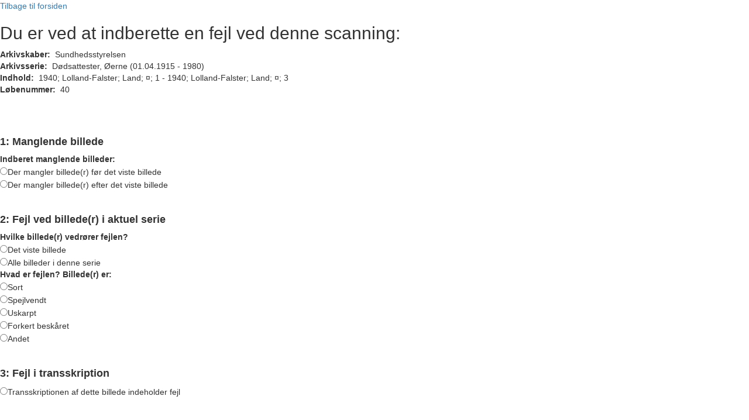

--- FILE ---
content_type: text/html; charset=UTF-8
request_url: https://daisy.rigsarkivet.dk/da/Fejlmelding_af_billede?bsid=284671&bid=55566709
body_size: 2989
content:
<!DOCTYPE html>
<head>
<link rel="shortcut icon" href="/favicon.ico"/>
<link rel="stylesheet" href="https://maxcdn.bootstrapcdn.com/bootstrap/3.3.4/css/bootstrap.min.css"/>
<link rel="stylesheet" href="https://maxcdn.bootstrapcdn.com/bootstrap/3.3.4/css/bootstrap-theme.min.css">
<link rel="stylesheet" href="/css/custom_daisy_4_wave.css" type="text/css" />

<meta name="robots" content="INDEX,FOLLOW,ALL,NOARCHIVE,NOODP,NOYDIR" />
<meta name="googlebot" content="NOARCHIVE" />
<meta name="rating" content="GENERAL" />
<meta name="distribution" content="GLOBAL" />
<meta charset="utf-8">
<script src="https://ajax.googleapis.com/ajax/libs/jquery/1.11.3/jquery.min.js"></script>
<script type="text/javascript" src="/js/fejlindberetning.js"></script>

<title>Fejlindberetning</title>
</head>

<body>

<div class="header-row">
    <div class="logo">
        <a class="logo-link" title="Tilbage til forsiden">Tilbage til forsiden</a>
    </div>
</div>

<div id="fejlindberetning">
 <div id="AOfejl"><h2>Du er ved at indberette en fejl ved denne scanning:</h2><b>Arkivskaber:</b>  Sundhedsstyrelsen<br/><b>Arkivsserie:</b>  Dødsattester, Øerne (01.04.1915 - 1980)<br/><b>Indhold:</b>  1940; Lolland-Falster; Land; ¤; 1 - 1940; Lolland-Falster; Land; ¤; 3<br/><b>Løbenummer:</b>  40<form action="/Fejlmelding_af_billede" onsubmit="return ValidatePost()" method="post"><input type="hidden" name="_token" value="Yl8EhPJTnpw62H3NU9Z8Yt97neaTNVk0YHX54jnS"/><input type="hidden" id="bid" name="bid"/><br/><input type="hidden" id="bsid" name="bsid"/><br/><br/><h4><b>1: Manglende billede</b></h4><p><b>Indberet manglende billeder:</b><br/><input type="radio" name="rga" id="rga1" value="1"/>Der mangler billede(r) før det viste billede<br/><input type="radio" name="rga" id="rga2" value="2"/>Der mangler billede(r) efter det viste billede<br/></p><br/><h4><b>2: Fejl ved billede(r) i aktuel serie</b></h4><p><b>Hvilke billede(r) vedrører fejlen?</b><br/><input type="radio" name="rgc" id="rgc1" value="1"/>Det viste billede<br/><input type="radio" name="rgc" id="rgc2" value="4"/>Alle billeder i denne serie<br/><b>Hvad er fejlen? Billede(r) er:</b><br/><input type="radio" name="rgb" id="rgb1" value="2"/>Sort<br/><input type="radio" name="rgb" id="rgb2" value="3"/>Spejlvendt<br/><input type="radio" name="rgb" id="rgb3" value="4"/>Uskarpt<br/><input type="radio" name="rgb" id="rgb4" value="5"/>Forkert beskåret<br/><input type="radio" name="rgb" id="rgb5" value="6"/>Andet<br/></p><br/><h4><b>3: Fejl i transskription</b></h4><p><input type="radio" name="rgd" id="rgd1" value="2"/>Transskriptionen af dette billede indeholder fejl<br/></p><br/><h4><b>4: Kommentar</b></h4><p>
	Beskriv evt. fejlen herunder:<br/><textarea rows="8" cols="50" id="fejlinfo" name="txt"> </textarea><br/></p><input type="submit" id="btnsubmit" value="Send"/><input type="reset" id="btnreset" value="Slet alt"/><br/></form></div>

</div>
<br/><br/>
 </body>
</html>